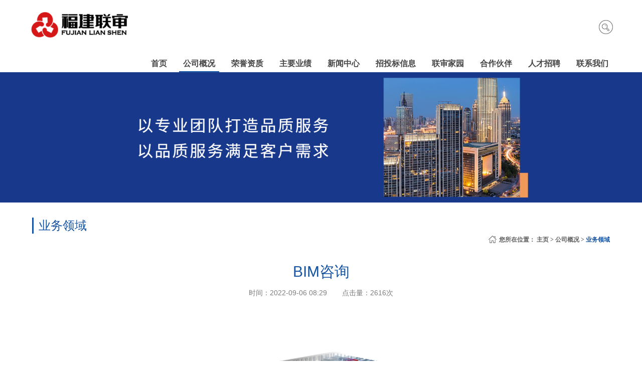

--- FILE ---
content_type: text/html;charset=utf-8
request_url: http://www.fjlszx.cn/jituanjianjie/59.html
body_size: 3684
content:
<!DOCTYPE html>
<html lang="zh-CN">
<head>
<meta http-equiv="Content-Type" content="text/html; charset=utf-8" />
<meta http-equiv="X-UA-Compatible" content="IE=edge">
<meta name="viewport" content="width=device-width, user-scalable=no, initial-scale=1.0, maximum-scale=1.0, minimum-scale=1.0">
<title>BIM咨询_福建联审工程管理咨询有限公司</title>
<meta name="keywords" content="" />
<meta name="description" content="承接建设项目可行性研究经济评价、投资估算、项目后评价报告的编制和审核、建设工程概/预/结算及竣工结（决）算报告的编制和审核、建设工程实施阶段工程招标标底、投标报价的编制和审核、工程量清单的编制和审核、施工合同价款的变更及索赔费用的计算、工程造价信息服务等" />
<link rel="shortcut icon" href="/favicon.ico"/>
<link rel="stylesheet" href="/template/pc/skin/css/common.css"/>
<link rel="stylesheet" href="/template/pc/skin/css/solution.css"/>
<link href="/favicon.ico" rel="shortcut icon" type="image/x-icon" />
</head>
<header class="header">
  <div class="container">
    <div class="header-logo fl"><a href="http://www.fjlszx.cn"><img src="http://www.fjlszx.cn/uploads/allimg/20220731/1-220I1153040337.png"/></a></div>
    <div class="menu-icon fr"><span class="icon-top"></span><span class="icon-middle"></span><span class="icon-bottom"></span></div>
    <div class="right-warp">
      <div class="header-share fr">
        <ul>
          <li>             <form method="get" action="/search.html" class="search">
                            <input type="text" name="keywords" id="q" placeholder="search" class="search-ipt">
              <button type="submit" class="search-submit"></button>
            </form>
             </li>

        <div class="clearfix"></div>
      </div>
      <div class="clearfix show-sm"></div>
      <div class="header-right fr">
        <nav class="header-menu">
          <ul>
            <li class="only-child "><a href="http://www.fjlszx.cn"><b>首页</b></a></li>
                        <li class="cur"><a href="javascript:;"><span><b>公司概况</b></span></a>               <ul class="sub-menu-ul">
                                <li><a href="http://www.fjlszx.cn/qiyegaikuang/">企业概况</a></li>
                                <li><a href="http://www.fjlszx.cn/fazhanlicheng/">发展历程</a></li>
                                <li><a href="http://www.fjlszx.cn/yewulingyu239/">业务领域</a></li>
                                <li><a href="http://www.fjlszx.cn/logoquanshi/">LOGO诠释</a></li>
                                <li><a href="http://www.fjlszx.cn/qiyelinian337/">企业理念</a></li>
                                <li><a href="http://www.fjlszx.cn/zhanluebuju/">战略布局</a></li>
                                <li><a href="http://www.fjlszx.cn/zuzhijiagou/">组织架构</a></li>
                                <li><a href="http://www.fjlszx.cn/dongshichangzhici285/">董事长致辞</a></li>
                                <li><a href="http://www.fjlszx.cn/lianshenxuanchuanpian/">联审宣传片</a></li>
                              </ul>
               </li>
                        <li class=""><a href="javascript:;"><span><b>荣誉资质</b></span></a>               <ul class="sub-menu-ul">
                                <li><a href="http://www.fjlszx.cn/zizhihuizong/">资质汇总</a></li>
                                <li><a href="http://www.fjlszx.cn/zhiliangtixi/">质量体系</a></li>
                                <li><a href="http://www.fjlszx.cn/rongyuzhengshu/">荣誉证书</a></li>
                              </ul>
               </li>
                        <li class=""><a href="javascript:;"><span><b>主要业绩</b></span></a>               <ul class="sub-menu-ul">
                                <li><a href="http://www.fjlszx.cn/zaojiazixun/">造价咨询</a></li>
                                <li><a href="http://www.fjlszx.cn/gongchengjianli/">工程监理</a></li>
                                <li><a href="http://www.fjlszx.cn/zhaobiaodaili/">招标代理</a></li>
                              </ul>
               </li>
                        <li class=""><a href="javascript:;"><span><b>新闻中心</b></span></a>               <ul class="sub-menu-ul">
                                <li><a href="http://www.fjlszx.cn/gongsixinwen/">公司新闻</a></li>
                                <li><a href="http://www.fjlszx.cn/xingyexinwen974/">行业新闻</a></li>
                              </ul>
               </li>
                        <li class=""><a href="javascript:;"><span><b>招投标信息</b></span></a>               <ul class="sub-menu-ul">
                                <li><a href="http://www.fjlszx.cn/zhaobiaogonggao/">招标公告</a></li>
                                <li><a href="http://www.fjlszx.cn/zhongbiaogonggao/">中标公告</a></li>
                                <li><a href="http://www.fjlszx.cn/gengzhenggonggao741/">更正公告</a></li>
                                <li><a href="http://bid.fjlszx.com.cn/user/login?redirect=%2F">竞价系统</a></li>
                                <li><a href="http://www.fjlszx.cn/xiazaizhongxin/">下载中心</a></li>
                              </ul>
               </li>
                        <li class=""><a href="javascript:;"><span><b>联审家园</b></span></a>               <ul class="sub-menu-ul">
                                <li><a href="http://www.fjlszx.cn/lianshengonghui/">联审工会</a></li>
                                <li><a href="http://www.fjlszx.cn/lianshendangjian/">联审党建</a></li>
                              </ul>
               </li>
                        <li class=""><a href="http://www.fjlszx.cn/hezuohuoban254/"><span><b>合作伙伴</b></span></a>  </li>
                        <li class=""><a href="http://www.fjlszx.cn/rencaizhaopin327/"><span><b>人才招聘</b></span></a>  </li>
                        <li class=""><a href="javascript:;"><span><b>联系我们</b></span></a>               <ul class="sub-menu-ul">
                                <li><a href="http://www.fjlszx.cn/fujianshengna/">福建省内</a></li>
                                <li><a href="http://www.fjlszx.cn/fujianshengwai/">福建省外</a></li>
                              </ul>
               </li>
                      </ul>
          <div class="clearfix"></div>
        </nav>
      </div>
    </div>
  </div>
</header>

<div class="banner"><img src="/template/pc/skin/img/banner12.jpg" class="img-responsive" /></div>
<div class="main-con">
  <div class="container2"><div class="inner-tit">
  <div class="fl">
    <div class="tit1">业务领域</div>
    <div class="tit2"></div>
  </div>
 <strong> <div class="fr bread-menu"><img src="/template/pc/skin/img/home_icon.png"/>您所在位置： <a href='http://www.fjlszx.cn/' class=''>主页</a> &gt; <a href='http://www.fjlszx.cn/jituanjianjie/' class=''>公司概况</a> &gt; <a href='http://www.fjlszx.cn/yewulingyu239/'>业务领域</a></div></strong>
  <div class="clearfix"></div>
</div>

    <div class="inner-con det-con">
      <div class="det-tit">BIM咨询</div>
      <div class="det-tit2"></div>
      <div class="det-info"><span>时间：2022-09-06 08:29</span><span>点击量：<script src='http://www.fjlszx.cn/index.php?m=api&c=Ajax&a=arcclick&type=view&aids=59' type='text/javascript' language='javascript'></script>次</span></div>
      <div class="det-con">
        <p><br />
          <p style="text-align: center;"><img style="max-width:100%!important;height:auto!important;" src="http://ls.fjlszx.cn/uploads/allimg/20220906/1-220Z60Z14XF.png" title="" alt="image.png"/></p><p style="text-align: left;"><span style="font-family: 微软雅黑;">联审组建“BIM+造价数字化建筑”咨询机构，承接对接全程工程管理项目各阶段BIM咨询服务。</span></p><p><br style="white-space: normal;"/></p><p><br/></p></p>
      </div>
    </div>
  </div>
</div>
<footer class="footer">
  <div class="container">
    <div class="footer-div footer-div1 fl">
      <div class="footer-logo"><a href="http://www.fjlszx.cn"><img src="http://www.fjlszx.cn/uploads/allimg/20220731/1-220I115250H37.png" class="img-responsive" /></a></div>
      <div class="company-info">
        <div class="conpany-name">福建联审工程管理咨询有限公司</div>
        <p>公司总部地址：福州市鼓屏路192号山海大厦北面13层</p>
        <p>电话：0591-87878527</p>
        <p>传真：</p>
      </div>
    </div>
    <div class="footer-div footer-div2 fl">
      <div><img src="http://www.fjlszx.cn/uploads/allimg/20220803/1-220P314242AA.jpg" class="img-responsive" /></div>
      <div class="code-txt">关注官方微信公众号</div>
    </div>
    <div class="footer-div footer-div3 fr">
      <div class="footer-menu">
        <ul>
                    <li>
            <dl>
<strong>              <dt><a href="http://www.fjlszx.cn/jituanjianjie/">公司概况</a></dt></strong>
                            <div class="menu-warp">                 <dd><a href="http://www.fjlszx.cn/qiyegaikuang/">企业概况</a></dd>
                                <dd><a href="http://www.fjlszx.cn/fazhanlicheng/">发展历程</a></dd>
                                <dd><a href="http://www.fjlszx.cn/yewulingyu239/">业务领域</a></dd>
                                <dd><a href="http://www.fjlszx.cn/logoquanshi/">LOGO诠释</a></dd>
                                <dd><a href="http://www.fjlszx.cn/qiyelinian337/">企业理念</a></dd>
                                <dd><a href="http://www.fjlszx.cn/zhanluebuju/">战略布局</a></dd>
                                <dd><a href="http://www.fjlszx.cn/zuzhijiagou/">组织架构</a></dd>
                                <dd><a href="http://www.fjlszx.cn/dongshichangzhici285/">董事长致辞</a></dd>
                                <dd><a href="http://www.fjlszx.cn/lianshenxuanchuanpian/">联审宣传片</a></dd>
                 </div>
                          </dl>
          </li>
                    <li>
            <dl>
<strong>              <dt><a href="http://www.fjlszx.cn/rongyuzizhi/">荣誉资质</a></dt></strong>
                            <div class="menu-warp">                 <dd><a href="http://www.fjlszx.cn/zizhihuizong/">资质汇总</a></dd>
                                <dd><a href="http://www.fjlszx.cn/zhiliangtixi/">质量体系</a></dd>
                                <dd><a href="http://www.fjlszx.cn/rongyuzhengshu/">荣誉证书</a></dd>
                 </div>
                          </dl>
          </li>
                    <li>
            <dl>
<strong>              <dt><a href="http://www.fjlszx.cn/zhuyaoyeji258/">主要业绩</a></dt></strong>
                            <div class="menu-warp">                 <dd><a href="http://www.fjlszx.cn/zaojiazixun/">造价咨询</a></dd>
                                <dd><a href="http://www.fjlszx.cn/gongchengjianli/">工程监理</a></dd>
                                <dd><a href="http://www.fjlszx.cn/zhaobiaodaili/">招标代理</a></dd>
                 </div>
                          </dl>
          </li>
                    <li>
            <dl>
<strong>              <dt><a href="http://www.fjlszx.cn/xingyexinwen/">新闻中心</a></dt></strong>
                            <div class="menu-warp">                 <dd><a href="http://www.fjlszx.cn/gongsixinwen/">公司新闻</a></dd>
                                <dd><a href="http://www.fjlszx.cn/xingyexinwen974/">行业新闻</a></dd>
                 </div>
                          </dl>
          </li>
                    <li>
            <dl>
<strong>              <dt><a href="http://www.fjlszx.cn/zhaotoubiaoxinxi/">招投标信息</a></dt></strong>
                            <div class="menu-warp">                 <dd><a href="http://www.fjlszx.cn/zhaobiaogonggao/">招标公告</a></dd>
                                <dd><a href="http://www.fjlszx.cn/zhongbiaogonggao/">中标公告</a></dd>
                                <dd><a href="http://www.fjlszx.cn/gengzhenggonggao741/">更正公告</a></dd>
                                <dd><a href="http://bid.fjlszx.com.cn/user/login?redirect=%2F">竞价系统</a></dd>
                                <dd><a href="http://www.fjlszx.cn/xiazaizhongxin/">下载中心</a></dd>
                 </div>
                          </dl>
          </li>
                    <li>
            <dl>
<strong>              <dt><a href="http://www.fjlszx.cn/lianshenjiayuan/">联审家园</a></dt></strong>
                            <div class="menu-warp">                 <dd><a href="http://www.fjlszx.cn/lianshengonghui/">联审工会</a></dd>
                                <dd><a href="http://www.fjlszx.cn/lianshendangjian/">联审党建</a></dd>
                 </div>
                          </dl>
          </li>
                    <li>
            <dl>
<strong>              <dt><a href="http://www.fjlszx.cn/hezuohuoban254/">合作伙伴</a></dt></strong>
                          </dl>
          </li>
                    <li>
            <dl>
<strong>              <dt><a href="http://www.fjlszx.cn/rencaizhaopin327/">人才招聘</a></dt></strong>
                          </dl>
          </li>
                    <li>
            <dl>
<strong>              <dt><a href="http://www.fjlszx.cn/lianxiwomen/">联系我们</a></dt></strong>
                            <div class="menu-warp">                 <dd><a href="http://www.fjlszx.cn/fujianshengna/">福建省内</a></dd>
                                <dd><a href="http://www.fjlszx.cn/fujianshengwai/">福建省外</a></dd>
                 </div>
                          </dl>
          </li>
                  </ul>
        <div class="clearfix"></div>
      </div>
      <div class="partner">
<strong>        <div class="partner-tit">友情链接</div></strong>
        <div class="partner-list">  <a style="color:#707070;font-size:12px;" href='https://zjt.fujian.gov.cn/'  target="_blank" >福建住房和城乡建设网</a>  <a style="color:#707070;font-size:12px;" href='http://www.ccgp-fujian.gov.cn/'  target="_blank" >福建省政府采购网</a>  <a style="color:#707070;font-size:12px;" href='http://www.fzztb.com/'  target="_blank" >福州建设工程电子招投标平台</a>         </div>
      </div>
    </div>
 <!--百度地图--> 

<!--百度地图结束-->
    <div class="clearfix"></div>
  </div>
  <div class="footer-bottom">
    <div class="container">
      <div class="fl"><span>Copyright © 2004-2022福建联审工程管理咨询有限公司  版权所有</span><span>备案号:<a href="https://beian.miit.gov.cn/" rel="nofollow" target="_blank">闽ICP备14000198号-1</a></span></div>
      <div class="clearfix"></div>
    </div>
  </div>
</footer>

<body>
<script src="/template/pc/skin/js/jquery.min.js"></script> 
<script src="/template/pc/skin/js/jquery.easing.min.js"></script> 
<script src="/template/pc/skin/js/jquery.qrcode.min.js"></script> 
<script src="/template/pc/skin/js/main.js"></script>
</body>
</html>

--- FILE ---
content_type: text/html;charset=utf-8
request_url: http://www.fjlszx.cn/index.php?m=api&c=Ajax&a=arcclick&type=view&aids=59
body_size: 237
content:
document.write('2616');


--- FILE ---
content_type: text/css
request_url: http://www.fjlszx.cn/template/pc/skin/css/common.css
body_size: 4431
content:
@charset "utf-8";
/* 清除内外边距 */
body, h1, h2, h3, h4, h5, h6, hr, p, blockquote, dl, dt, dd, ul, ol, li, pre, fieldset, lengend, button, input, textarea, th, td {
	margin: 0;
	padding: 0;
}
/* 设置默认字体 */ 
body, button, input, select, textarea {
	font-family: "微软雅黑", "宋体", "Arial";
	font-size: 100%;
	outline: none;
}
/* 列表元素 */ 
ul, ol, li {
	list-style: none;
}
img {
	border: none;
	vertical-align: middle;
}
.img-responsive {
	width: 100%;
	height: auto
}  /*自适应图片*/
/* a标签 */ 
a {
	text-decoration: none;
	color: #fff;
	-webkit-transition: all .4s ease-out;
	-o-transition: all .4s ease-out;
	transition: all .4s ease-out;
}
a:hover {
	text-decoration: none;
}
/* 定义浮动居中 */ 
.fl {
	float: left;
	display: inline
}
.fr {
	float: right;
	display: inline
}
.center {
	margin: 0 auto;
}
.clear {
	clear: both;
	height: 0px;
	line-height: 0px;
	font-size: 0px;
}
.clearfix:after, .clearfix:before {
	content: "";
	display: table
}
.clearfix:after {
	clear: both
}
.clearfix {
	zoom: 1
}
/*重复container标签*/
.container {
	position: relative;
	width: 92%;
	margin: 0 auto;
}
.container2 {
	position: relative;
	width: 1200px;
	margin: 0 auto;
}
/*header*/

.header {
	position: relative;
	height: 110px;
}
.header-logo {
	height: 110px;
	display: table;
}
.header-logo a {
	display: table-cell;
	vertical-align: middle;
}
.header-menu, .header-share {
	margin-top: 55px;
}
.header-menu > ul >li {
	float: left;
	margin: 0 10px;
	position: relative;
}
.header-menu > ul >li > a {
	color: #464646;
	font-size: 16px;
	display: block;
	height: 100%;
	padding: 0 10px;
	height: 35px;
	line-height: 35px;
	-webkit-transition: all .4s ease-out;
	-o-transition: all .4s ease-out;
	transition: all .4s ease-out;
	position: relative;
	z-index: 2;
	cursor: pointer;
}
.sub-menu-ul {
	position: absolute;
	width: 100%;
	text-align: center;
	overflow: hidden;
	display: none;
	z-index: 999;
}
.header-menu > ul >li:hover >a {
	color: #fff;
}
.header-menu > ul >li >a::after {
	content: "";
	width: 0%;
	height: 100%;
	background: #1754a3;
	display: block;
	position: absolute;
	left: 50%;
	transform: translateX(-50%);
	-webkit-transform: translateX(-50%);
	-moz-transform: translateX(-50%);
	bottom: 0;
	z-index: -1;
	-webkit-transition: all .4s ease-out;
	-o-transition: all .4s ease-out;
	transition: all .4s ease-out;
}
.header-menu > ul >li:hover a::after {
	width: 100%;
}
.header-menu > ul > li.only-child a::after, .header-menu > ul > li.cur a::after {
	content: "";
	position: absolute;
	display: block;
	width: 0%;
	left: 50%;
	transform: translateX(-50%);
	-webkit-transform: translateX(-50%);
	-moz-transform: translateX(-50%);
	bottom: 0;
	height: 2px;
	background: #1754a3;
	-webkit-transition: all .4s ease-out;
	-o-transition: all .4s ease-out;
	transition: all .4s ease-out;
}
.header-menu > ul > li.only-child:hover a {
	background: transparent;
	color: #1754a3;
}
.header-menu > ul > li.only-child:hover a::after, .header-menu > ul > li.cur a::after {
	width: 100%;
}
.sub-menu-ul >li {
	height: 35px;
	line-height: 35px;
	background: #1754a3;
	text-align: center;
	font-size: 14px;
	border-top: 1px solid #084199;
	border-bottom: 1px solid #116bc9;
	-webkit-transition: all .4s ease-out;
	-o-transition: all .4s ease-out;
	transition: all .4s ease-out;
}
.sub-menu-ul >li:last-child {
	border-bottom: none;
}
.sub-menu-ul >li a {
	display: block;
	width: 100%;
	height: 100%;
	color: #fff
}
.sub-menu-ul >li:hover, .header-menu > ul > li.cur:hover {
	background: #266bc4;
}
/*header-search*/
.header-share ul li {
	float: left;
	width: 28px;
	height: 29px;
	margin-right: 7px;
	background: url(../img/icon1.png) no-repeat;
	-webkit-transition: all .4s ease-out;
	-o-transition: all .4s ease-out;
	transition: all .4s ease-out;
	position: relative;
}
.header-share ul li:hover {
	background: url(../img/icon2.png) no-repeat;
}
.header-share ul li a {
	display: block;
	width: 100%;
	height: 100%;
}
.header-share ul li:last-child {
	margin-right: 0;
}
.header-share ul li:first-child {
	background-position: 0 0;
}
.header-share ul li:first-child+li {
	background-position: -35px 0;
}
.header-share ul li:first-child+li+li {
	background-position: -70px 0;
}
.header-share ul li:first-child+li+li+li {
	background-position: -105px 0;
}
.search {
	position: absolute;
	width: 0px;
	height: 29px;
	line-height: 29px;
	border: 1px solid #dcdcdc;
	border-width: 0;
	left: 35px;
	top: 0;
	-webkit-transition: all .4s ease-out;
	-o-transition: all .4s ease-out;
	transition: all .4s ease-out;
	box-sizing: border-box;
	-webkit-box-sizing: border-box;
	-moz-box-sizing: border-box;
	font-size: 0;
	background: #fff;
	z-index: 2;
	overflow: hidden;
}
.search-ipt {
	width: 120px;
	padding-left: 10px;
	border: none;
	height: 27px;
	line-height: 27px;
	font-size: 12px;
	display: inline-block;
	background: #fff;
	vertical-align: top;
}
.search-submit {
	width: 27px;
	height: 27px;
	border: none;
	display: inline-block;
	background: url(../img/search.png) no-repeat center;
	background-color: #666;
	vertical-align: top;
	-webkit-transition: all .4s ease-out;
	-o-transition: all .4s ease-out;
	transition: all .4s ease-out;
	cursor: pointer;
}
.search-submit:hover {
	background-color: #333;
}
/*sec-tit*/
.sec-tit {
	text-align: center;
}
.tit-zh {
	font-size: 30px;
	color: #373737;
	line-height: 1;
}
.tit-line {
	width: 55px;
	height: 3px;
	background: #cfcece;
	margin: 0 auto;
	margin-top: 15px;
	margin-bottom: 12px;
}
.tit-en {
	font-size: 16px;
	color: #bebebe;
	line-height: 1;
	text-transform: uppercase;
}
/*footer*/
.footer {
	margin-top: 1.858%;
	padding-top: 4.73%;
	background: #f5f5f5;
}
.footer-div.footer-div1 {
	width: 19.575%;
}
.footer-logo {
	width: 85.3333%;
	margin-bottom: 11.6667%;
}
.conpany-name {
	font-size: 18px;
	color: #2b2b2b;
	line-height: 1;
	margin-bottom: 5px;
}
.company-info p, .company-info a {
	font-size: 12px;
	color: #545454;
	line-height: 24px;
	-webkit-transition: all .4s ease-out;
	-o-transition: all .4s ease-out;
	transition: all .4s ease-out;
}
.company-info a:hover {
	color: #1754a3;
}
.footer-div.footer-div2 {
	width: 135px;
	margin-left: 3.4%;
}
.code-txt {
	font-size: 14px;
	color: #747474;
	text-align: center;
	line-height: 1;
	margin-top: 8px;
}
.footer-div.footer-div3 {
	width: 55.2%;
}
.footer-menu ul li {
	float: left;
	width: 10.66667%;
	text-align: center;
	color: #515151;
	font-size: 16px;
	background: url(../img/border-line.png) no-repeat right top;
	background-size: auto 100%;
	position: relative;
}
.footer-menu ul li:first-child::after {
	content: "";
	position: absolute;
	width: 2px;
	height: 100%;
	display: block;
	left: 0;
	top: 0;
	background: url(../img/border-line.png) no-repeat right top;
	background-size: auto 100%;
}
.footer-menu ul li dt {
	margin-bottom: 15px;
	line-height: 1;
}
.footer-menu ul li dt a {
	color: #515151;
}
.footer-menu ul li dd a {
	font-size: 12px;
	color: #707070;
	line-height: 24px;
}
.footer-menu ul li dd a:hover, .partner-list span a:hover {
	color: #1754a3
}
.partner {
	margin-top: 4.109%;
}
.partner .partner-tit {
	margin-bottom: 2.74%;
	font-size: 16px;
	color: #515151;
}
.partner-list span a {
	font-size: 12px;
	color: #707070;
	padding-right: 20px;
	line-height: 24px;
}
.footer-bottom {
	background: #1754a3;
	width: 100%;
	height: 45px;
	line-height: 45px;
	font-size: 12px;
	color: #ffffff;
	margin-top: 4.73%;
}
.bottom-menu a::after {
	content: "|";
	font-size: 12px;
	color: #fff;
	margin: 0 15px;
}
.bottom-menu span:last-child a::after {
	display: none;
}
/*inner-tit*/
.inner-tit {
	margin-top: 30px;
}
.tit1 {
	font-size: 24px;
	color: #1754a3;
	padding-left: 10px;
	border-left: 3px solid #1754a3;
}
.tit2 {
	font-size: 12px;
	color: #9c9c9c;
	margin-top: 5px;
}
.bread-menu {
	color: #606060;
	font-size: 12px;
	font-family: "宋体";
	vertical-align: middle;
	padding-top: 36px;
}
.bread-menu img {
	vertical-align: top;
	margin-right: 5px;
}
.bread-menu a {
	color: #606060;
}
.bread-menu a:hover, .bread-menu a:last-child {
	color: #1754a3;
}
.bread-menu a:last-child::after {
	display: none;
}
.inner-menu {
	font-size: 0;
	margin-top: 3.3333%;
}
.inner-menu a {
	display: inline-block;
	width: 140px;
	height: 45px;
	color: #666666;
	font-size: 16px;
	text-align: center;
	line-height: 45px;
	border: 1px solid #dbdbdb;
	border-right: none;
	vertical-align: middle;
	-webkit-transition: all .4s ease-out;
	-o-transition: all .4s ease-out;
	transition: all .4s ease-out;
	box-sizing: border-box;
	-webkit-box-sizing: border-box;
	-moz-box-sizing: border-box;
}
.inner-menu a:last-child {
	border-right: 1px solid #dbdbdb;
}
.inner-menu a:hover, .inner-menu a.cur {
	background: #1754a3;
	color: #fff;
}
.inner-con {
	margin-top: 3.75%;
}
/*page-jump*/
.page-jump {
	text-align: center;
	margin-top: 20px;
}
.page-jump > ul {
	font-size: 0;
}
.page-jump > ul > li {
	display: inline-block;
	border: 1px solid #e9e9e9;
	margin-left: 4px;
	margin-right: 4px;
	font-size: 16px;
	transition: all .3s ease;
}
.page-jump > ul > li a, .page-jump > ul > li span {
	display: block;
	padding: 6px 10px;
	color: #c7c7c7;
	transition: all .3s ease;
	cursor: pointer;
}
.page-jump > ul > li:hover a, .page-jump > ul > li.active span, .page-jump > ul > li:hover a {
	color: #fff;
	background: #1754a3;
}
.page-jump > ul > li:hover, .page-jump > ul > li.active {
	border-color: #1754a3;
}
.page-jump > ul > li:first-child span, .page-jump > ul > li:last-child span {
	color: #fff
}
.page-jump > ul > li:first-child, .page-jump > ul > li:last-child {
	background-color: #c7c7c7;
	border-color: #c7c7c7;
}
.page-jump > ul > li:first-child a, .page-jump > ul > li:last-child a, .page-jump > ul > li:first-child:hover a, .page-jump > ul > li:last-child:hover a {
	color: #fff;
}
.page-jump > ul > li:first-child:hover, .page-jump > ul > li:last-child:hover {
	background-color: #1754a3;
	border-color: #1754a3;
}
.page-jump > ul > li:first-child a, .page-jump > ul > li:last-child a {
/*color: #fff;*/
}
.show-sm {
	display: none;
}
.menu-icon {
	position: relative;
	height: 20px;
	width: 30px;
	margin-top: 20px;
	display: none;
}
.menu-icon span {
	width: 30px;
	height: 1px;
	display: block;
	background: #434343;
	position: absolute;
	left: 0;
	-webkit-transition: all .5s ease;
	-moz-transition: all .5s ease;
	-ms-transition: all .5s ease;
	-o-transition: all .5s ease;
	transition: all .5s ease;
}
.icon-top {
	top: 0;
}
.icon-middle {
	top: 50%;
	margin-top: -0.5px;
}
.icon-bottom {
	bottom: 0;
}
.menu-icon.on .icon-top {
	-webkit-transform: translateY(10px)rotate(45deg);
	-moz-transform: translateY(10px)rotate(45deg);
	-ms-transform: translateY(10px)rotate(45deg);
	-o-transform: translateY(10px)rotate(45deg);
	transform: translateY(10px)rotate(45deg);
}
.menu-icon.on .icon-bottom {
	-webkit-transform: translateY(-9px)rotate(-45deg);
	-moz-transform: translateY(-9px)rotate(-45deg);
	-ms-transform: translateY(-9px)rotate(-45deg);
	-o-transform: translateY(-9px)rotate(-45deg);
	transform: translateY(-9px)rotate(-45deg);
}
.menu-icon.on .icon-middle {
	width: 0
}
.footer-code {
	display: none;
}
.footer-bottom .fl span {
	margin-right: 20px;
}
@media (max-width: 1770px) {
.header-menu > ul >li > a {
	padding: 0 15px;
}
.header-menu > ul >li {
	margin: 0 15px;
}
}
@media (max-width: 1540px) {
.header-menu > ul >li > a {
	padding: 0 12px;
}
.header-menu > ul >li {
	margin: 0 12px;
}
}
@media (max-width: 1440px) {
.header, .header-logo {
	height: 100px
}
.header-logo img {
	width: auto;
	height: 65px
}
.header-menu > ul >li > a {
	padding: 0 10px;
}
.header-menu > ul >li {
	margin: 0 10px;
}
.header-menu, .header-share {
	margin-top: 40px;
}
}
@media (max-width: 1280px) {
.header-menu > ul >li > a {
	padding: 0 8px;
}
.header-menu > ul >li {
	margin: 0 8px;
}
.container2 {
	width: 90%;
}
}
@media (max-width: 1200px) {
.header-right, .header-share {
	display: block;
	float: right;
}
.show-sm {
	display: block;
}
.right-warp {
	float: right;
}
.header-menu {
	margin-top: 5px;
}
.header-share {
	margin-top: 15px;
}
.header-menu > ul >li:last-child {
	margin-right: 0;
}
.header-logo img {
	height: 60px;
	width: auto;
}
}
 @media (max-width: 992px) {
.container {
	width: 90%;
}
.header-menu > ul >li > a {
	font-size: 14px;
	padding: 0 5px;
	cursor: pointer;
}
.header-menu > ul >li {
	margin: 0 5px;
}
.header-logo img {
	height: 50px;
	width: auto;
}
.inner-menu a {
	width: 120px;
	height: 40px;
	line-height: 40px;
}
.footer-div.footer-div2 {
	width: 100px;
}
.code-txt {
	font-size: 12px;
	line-height: 1.6
}
.footer-div.footer-div3 {
	width: 60%;
}
}
@media (max-width: 768px) {
.inner-con {
	margin-top: 30px;
}
.inner-con img {
	width: 100% !important;
	height: auto !important;
}
.header .container {
	width: 100%;
	padding-left: 5%;
	padding-right: 5%;
	box-sizing: border-box;
	-webkit-box-sizing: border-box;
	-moz-box-sizing: border-box;
}
.header-right {
	display: none;
	position: absolute;
	top: 60px;
	float: none;
	left: 0;
	z-index: 9999;
	padding-top: 10px;
	padding-bottom: 10px;
	text-align: center;
	width: 100%;
	background: rgba(255, 255, 255, .9);
}
.header-share {
	display: none;
}
.header, .header-logo {
	height: 60px;
}
.header-logo img {
	height: 45px;
	width: auto;
}
.menu-icon {
	display: block;
}
.header-menu > ul > li {
	margin: 0;
	display: block;
	float: none;
	width: 100%;
	transform: translateY(-26px);
	-ms-transform: translateY(-26px);
	-moz-transform: translateY(-26px);
	-webkit-transform: translateY(-26px);
	-o-transform: translateY(-26px);
	transition: 1s cubic-bezier(0.35, 2, 0.35, 1), opacity 1s;
	opacity: 0;
}
.header-menu > ul > li:nth-child(2) {
	transition: 1.1s cubic-bezier(0.35, 2, 0.35, 1), opacity 1.1s;
}
.header-menu > ul > li:nth-child(3) {
	transition: 1.2s cubic-bezier(0.35, 2, 0.35, 1), opacity 1.2s;
}
.header-menu > ul > li:nth-child(4) {
	transition: 1.3s cubic-bezier(0.35, 2, 0.35, 1), opacity 1.3s;
}
.header-menu > ul > li:nth-child(5) {
	transition: 1.4s cubic-bezier(0.35, 2, 0.35, 1), opacity 1.4s;
}
.header-menu > ul > li:nth-child(6) {
	transition: 1.5s cubic-bezier(0.35, 2, 0.35, 1), opacity 1.5s;
}
.header-menu > ul > li:nth-child(7) {
	transition: 1.6s cubic-bezier(0.35, 2, 0.35, 1), opacity 1.6s;
}
.header-menu > ul > li.header-li-show {
	transform: translateY(0px);
	-ms-transform: translateY(0px);     /* IE 9 */
	-moz-transform: translateY(0px);    /* Firefox */
	-webkit-transform: translateY(0px); /* Safari 和 Chrome */
	-o-transform: translateY(0px);  /* Opera */
	opacity: .9;
}
.header-menu > ul > li > a {
	padding: 0;
}
.header-menu > ul > li.active > a, .header-menu > ul > li:hover > a {
	background: #1754a3;
}
.header-menu > ul > li > a span {
	position: relative;
	padding: 0 15px;
}
.header-menu > ul > li > a span::before {
	content: "";
	width: 6px;
	height: 10px;
	position: absolute;
	right: 0;
	top: 50%;
	background: url(../img/right-icon.png) no-repeat;
	background-size: 6px 10px;
	margin-top: -5px;
	-webkit-transition: all .4s ease-out;
	-o-transition: all .4s ease-out;
	transition: all .4s ease-out;
}
.header-menu > ul > li:hover > a span::before {
	background: url(../img/right-icon2.png) no-repeat;
	background-size: 6px 10px;
	transform: rotate(90deg);
	-ms-transform: rotate(90deg);
	-moz-transform: rotate(90deg);
	-webkit-transform: rotate(90deg);
	-o-transform: rotate(90deg);
}
.sub-menu-ul {
	position: relative;
}
.sub-menu-ul > li {
	width: auto;
	font-size: 12px;
}
/*footer*/
.footer-div.footer-div1, .footer-div.footer-div2 {
	display: none;
}
.footer-div.footer-div3 {
	float: none;
}
.footer-menu ul li {
	width: 100%;
	text-align: left;
}
.footer-menu ul li, .footer-menu ul li:first-child::after {
	background: none
}
.footer-menu ul li dt {
	height: 45px;
	line-height: 45px;
	margin: 0;
	font-size: 14px;
	border-bottom: 1px solid #d6d6d6;
	position: relative;
}
.footer-menu ul li dd {
	height: 40px;
	line-height: 40px;
	border-bottom: 1px solid #d6d6d6;
	padding-left: 10px;
	box-sizing: border-box;
	box-sizing: -webkit-border-box;
	-moz-box-sizing: border-box;
}
.footer-menu ul li dt::after {
	position: absolute;
	content: "";
	width: 9px;
	height: 15px;
	background: url(../img/right-icon3.png) no-repeat;
	background-size: 9px 15px;
	right: 10px;
	top: 50%;
	margin-top: -7.5px;
	-webkit-transition: all .4s ease-out;
	-o-transition: all .4s ease-out;
	transition: all .4s ease-out;
}
.footer-menu ul li.move dt::after {
	transform: rotate(90deg);
	-ms-transform: rotate(90deg);
	-moz-transform: rotate(90deg);
	-webkit-transform: rotate(90deg);
	-o-transform: rotate(90deg);
}
.bottom-menu, .partner, .menu-warp {
	display: none;
}
.footer-bottom {
	height: auto;
	line-height: 20px;
	padding-top: 10px;
	padding-bottom: 10px;
}
.footer-bottom span {
	display: block;
}
.footer-code {
	display: block;
	margin-top: 5%;
	width: 135px;
	font-size: 16px;
	color: #1655a3;
	position: relative;
}
.code-txt {
	color: #1655a3
}
.code-img {
	position: absolute;
	width: 120px;
	right: -130px;
	top: -50%;
	margin-top: -60px;
	z-index: 999;
	display: none;
}
.tit-zh {
	font-size: 24px;
}
.tit-line {
	margin-top: 10px;
	margin-bottom: 8px;
	height: 1px;
}
.tit-en {
	font-size: 14px;
}
.inner-tit>div {
	float: none;
	display: block;
}
.bread-menu {
	vertical-align: bottom;
	margin-top: 15px;
	padding-top: 0
}
}
 @media (max-width: 480px) {
.tit-zh {
	font-size: 20px;
}
.tit-line {
	margin-top: 8px;
	margin-bottom: 7px;
	height: 1px;
}
.tit-en {
	font-size: 14px;
}
}
#code {
	display: none;
	position: fixed;
	z-index: 99999;
	left: 50%;
	top: 50%;
	transform: translate(-50%, -50%);
	-ms-transform: translate(-50%, -50%);     /* IE 9 */
	-moz-transform: translate(-50%, -50%);    /* Firefox */
	-webkit-transform: translate(-50%, -50%); /* Safari å’Œ Chrome */
	-o-transform: translate(-50%, -50%);  /* Opera */
	background-color: #fff;
	font-size: 20px;
	padding: 22px 12px 10px;
	font-family: "Microsoft YaHei";
	color: #1A8BD6;
}
#code .code-close {
	position: absolute;
	color: #cd0e18;
	font-size: 32px;
	width: 24px;
	height: 20px;
	line-height: 20px;
	text-align: center;
	top: 8px;
	right: 8px;
	cursor: pointer;
	transition: all .5s ease;
}
#code canvas {
	display: block;
	vertical-align: top;
	margin: 12px auto 10px;
}
.partner-list a:hover {
	color: #1754a3;
}


--- FILE ---
content_type: text/css
request_url: http://www.fjlszx.cn/template/pc/skin/css/solution.css
body_size: 1493
content:
 @charset "utf-8";
.inner-con {
	padding-bottom: 5.2%;
}
/*case.html*/
.case-list {
	font-size: 0;
}
.case-list ul {
	margin-left: -17px;
	margin-right: -17px;
}
.case-list ul li {
	display: inline-block;
	width: 33.3333%;
	padding-left: 17px;
	padding-right: 17px;
	box-sizing: border-box;
	-webkit-box-sizing: border-box;
	-moz-box-sizing: border-box;
	margin-bottom: 25px;
}
.case-img {
	padding: 5px;
	border: 1px solid #b6b6b6;
	overflow: hidden;
}
.case-img img {
	-webkit-transition: all .4s ease-out;
	-o-transition: all .4s ease-out;
	transition: all .4s ease-out;
}
.case-txt {
	font-size: 16px;
	color: #666666;
	line-height: 1;
	margin-top: 25px;
	margin-bottom: 25px;
	padding-left: 5px;
	overflow: hidden;
	white-space: nowrap;
	text-overflow: ellipsis;
	-webkit-transition: all .4s ease-out;
	-o-transition: all .4s ease-out;
	transition: all .4s ease-out;
}
.case-list ul li:hover .case-img img {
	-webkit-transform: scale(1.1);
	-moz-transform: scale(1.1);
	-o-transform: scale(1.1);
	transform: scale(1.1);
}
.case-list ul li:hover .case-txt {
	color: #1754a3
}
.inner-con.det-con {
	text-align: center;
}
.det-tit {
	font-size: 30px;
	color: #1754a3;
	line-height: 1;
}
.det-tit2 {
	font-size: 18px;
	color: #7d7d7d;
	line-height: 1;
	margin-top: 15px;
	margin-bottom: 15px;
}
.det-info span {
	font-size: 14px;
	color: #7d7d7d;
	margin: 0 15px;
	line-height: 1;
}
.det-con {
	margin-top: 40px;
	font-size: 14px;
	color: #797979;
	line-height: 24px;
	text-align: left;
}
.det-con img {
	margin-top: 25px;
	margin-bottom: 25px;
	max-width: 100%;
	text-align: left;
}
/*contact-us.html*/
.contact-tit {
	font-size: 24px;
	color: #1754a3;
	line-height: 1;
	margin-bottom: 35px;
}
.contact-info {
	font-size: 0
}
.contact-info span {
	width: 50%;
	display: inline-block;
	vertical-align: middle;
	color: #585858;
	font-size: 16px;
	line-height: 30px;
	box-sizing: border-box;
	-webkit-box-sizing: border-box;
	-moz-box-sizing: border-box;
}
.contact-info span:nth-child(2n) {
	padding-left: 20px;
}
.contact-info span:nth-child(2n+1) {
	padding-right: 20px;
}
#dituContent {
	width: 100%;
	padding-bottom: 33.333333%;
	margin-top: 7.08333%;
	margin-bottom: 2.9167%;
}
.inner-con p {
	font-size: 16px;
	color: #585858;
	line-height: 30px;
}
/*resource.html*/
.resource-warp {
}
.resource-warp table {
	border-top: 1px solid #c0c0c0;
	padding-top: 4px;
	width: 100%;
	text-align: center;
	font-family: "宋体";
}
.resource-warp thead tr {
	background-color: #e4e4e4;
}
.resource-warp table th {
	height: 35px;
	line-height: 35px;
	font-size: 14px;
	font-family: "宋体";
	font-weight: normal;
	color: #424242;
}
.resource-warp table td {
	padding-top: 10px;
	padding-bottom: 10px;
	line-height: 15px;
	font-size: 12px;
	font-weight: normal;
	color: #5b5b5b;
	border-bottom: 1px dotted #d6d8d9;
}
.resource-warp table td a {
	color: #5b5b5b;
	transition: all .2s ease;
}
.resource-warp table tr:hover td a {
	color: #1754a3;
}
.resource-warp tbody tr {
	background-color: #f9f9f9;
	transition: all .2s ease;
}
.resource-warp tbody tr:hover {
	background-color: #e7f2f7;
}
.resource-warp tbody tr:nth-child(2n) {
	background-color: #f2f6f8;
	transition: all .2s ease;
}
.resource-warp tbody tr a {
	display: block;
	width: 100%;
	height: 100%;
}
.career-tit span {
	font-size: 18px;
	color: #1754a3;
	font-family: "宋体";
	line-height: 30px;
	height: 30px;
	background: #e4e4e4;
	text-indent: 5px;
	display: block;
}
.career-tit::before {
	content: "";
	background: #c0c0c0;
	width: 100%;
	height: 1px;
	display: block;
	margin-bottom: 5px;
}
.career-con {
	font-size: 18px;
	color: #5f5f5f;
	line-height: 36px;
	font-family: "宋体";
	margin-top: 30px;
}
@media (max-width: 1440px) {
.case-list ul {
	margin-left: -15px;
	margin-right: -15px;
}
.case-list ul li {
	padding-left: 15px;
	padding-right: 15px;
}
}
 @media (max-width: 1200px) {
.case-list ul {
	margin-left: -12px;
	margin-right: -12px;
}
.case-list ul li {
	padding-left: 12px;
	padding-right: 12px;
}
.case-txt {
	margin-top: 20px;
	margin-bottom: 20px;
}
.case-list ul li {
	margin-bottom: 10px;
}
.det-tit {
	font-size: 24px;
}
.career-con {
	font-size: 16px;
	line-height: 24px;
	margin-top: 25px;
}
}
@media (max-width: 992px) {
.case-list ul {
	margin-left: -10px;
	margin-right: -10px;
}
.case-list ul li {
	padding-left: 10px;
	padding-right: 10px;
}
}
@media (max-width: 768px) {
.case-list ul li {
	width: 50%;
}
.case-list ul {
	margin-left: -8px;
	margin-right: -8px;
}
.case-list ul li {
	padding-left: 8px;
	padding-right: 8px;
}
.inner-menu a {
	width: 25%;
	font-size: 14px;
}
.case-txt {
	font-size: 14px;
}
.det-tit {
	font-size: 20px;
}
.det-tit2 {
	font-size: 16px;
	margin-top: 15px;
	margin-bottom: 10px;
}
.det-con {
	margin-top: 30px;
}
.inner-con p {
	font-size: 14px;
	line-height: 22px;
}
.det-info span {
	margin: 0 10px;
}
.contact-tit {
	font-size: 16px;
	margin-bottom: 20px;
}
.career-tit span {
	font-size: 16px;
}
.career-con {
	font-size: 14px;
	line-height: 20px;
	margin-top: 15px;
}
.contact-info span {
	font-size: 14px;
	line-height: 24px;
	width: 100%;
}
#dituContent {
	display: none;
}
.contact-info span:nth-child(2n) {
	padding-left: 0;
}
.contact-info span:nth-child(2n+1) {
	padding-right: 0;
}
}
@media (max-width:480px) {
.case-list ul {
	margin-left: -5px;
	margin-right: -5px;
}
.case-list ul li {
	padding-left: 5px;
	padding-right: 5px;
}
.case-txt {
	margin-top: 10px;
	margin-bottom: 10px;
}
}


--- FILE ---
content_type: application/javascript
request_url: http://www.fjlszx.cn/template/pc/skin/js/main.js
body_size: 1500
content:
$(function(){

	/*导航触发*/
	$(".header-menu > ul > li").hover(function() {
        $(this).find(".sub-menu-ul").slideDown(600, 'easeOutBack');
    },function() {
        $(this).find(".sub-menu-ul").slideUp(500, 'easeInOutBack');
    });


    /*search*/
    $('.header-share ul li').eq(0).hover(function(){
    		$(this).find('.search').stop().animate({'width':'159px','border-width':'1px'},325);
    	},function(){
    		$(this).find('.search').stop().animate({'width':'0px','border-width':'0px'},325);
    });


    $('.menu-icon').click(function() {
        if ($(".header-right").css('display') == 'none') {
            $(".header-right").stop().slideDown(650, 'easeOutQuart');
            $('.header-menu > ul > li').addClass('header-li-show');
            $(this).addClass('on');
        } else {
            $(".header-right").stop().slideUp(350, 'easeInQuad');
            $('.header-menu > ul > li').removeClass('header-li-show');
            $(this).removeClass('on');
        }
    });
    var winW = $(window).width();
    if (winW < 768) {
        $(".footer-menu > ul > li").click(function(){
            if ($(this).find(".menu-warp").css('display') == 'none') {
                $(this).find(".menu-warp").stop().slideDown(600, 'easeOutBack');
                $(this).addClass('move');
            } else {
                $(this).find(".menu-warp").stop().slideUp(800, 'easeInOutBack');
                $(this).removeClass('move');
            }
        });

        $('.code-txt').click(function(){
            if($(this).parent().find('.code-img').css('display') == 'none'){
                $(this).parent().find('.code-img').fadeIn();
            }else{
                $(this).parent().find('.code-img').hide();
            }
        });
    }



});
var top = window.screen.height / 2 - 250;  
var left = window.screen.width / 2 - 300;  
var winW = $(window).width(),
    winH = $(window).height(); 
/*title是标题，rLink链接，summary内容，site分享来源，pic分享图片路径,分享到新浪微博*/  
function shareTSina(title, rLink, site, pic) {
    title = "保合电力，我想了解更多！";
    // pic = $(".p-img img").attr("src");  
    rLink = window.location.href;
    site = window.location.href;

    window.open("http://service.weibo.com/share/share.php?&title=" + encodeURIComponent(title.replace(/&nbsp;/g, " ").replace(/<br \/>/g, " ")) + "&url=" + encodeURIComponent(rLink), "分享至新浪微博", "height=500,width=600,top=" + top + ",left=" + left + ",toolbar=no,menubar=no,scrollbars=no, resizable=no,location=no, status=no");

}

/*分享到facebook*/  
function shareFB(title, rLink, summary, site, pic) {
    title = "保合电力，我想了解更多！";
    rLink = window.location.href;
    site = window.location.href;
    window.open('http://www.facebook.com/sharer.phpu=' + encodeURIComponent(location.href) + '&site=' + encodeURIComponent(site), '_blank', 'scrollbars=no,width=600,height=450,left=' + left + ',top=' + top + ',status=no,resizable=yes');

}

// 腾讯微博  
function shareToWb(title, rLink, site, pic) {
    title = "保合电力，我想了解更多！";
    rLink = window.location.href;
    site = window.location.href;
    window.open('http://v.t.qq.com/share/share.php?url=' + encodeURIComponent(rLink) + '&title=' + encodeURI(title) + '&appkey=' + encodeURI(site), '_blank', 'scrollbars=no,width=600,height=450,left=' + left + ',top=' + top + ',status=no,resizable=yes');
}

/*分享到qq空间*/  
function shareQzone(title, rLink, summary, site, pic) {
    title = "保合电力，我想了解更多！";
    rLink = window.location.href;
    summary = "保合电力，我想了解更多！";
    site = window.location.href;
    window.open('http://sns.qzone.qq.com/cgi-bin/qzshare/cgi_qzshare_onekey?title=' + encodeURIComponent(title) + '&url=' + encodeURIComponent(rLink) + '&summary=' + encodeURIComponent(summary) + '&site=' + encodeURIComponent(site), '_blank', 'scrollbars=no,width=600,height=450,left=' + left + ',top=' + top + ',status=no,resizable=yes');

}


// QRcode
$(function() {
    var str = window.location.href;

    $('#code').qrcode(str);

    $('.share-wx').click(function() {
        if ($('#code').css('display') == 'none') {
            $('#code').show();
        } else {
            $('#code').hide();
        };
    });

    $('.code-close').click(function() {
        $('#code').hide();
    });
    $(".mobiSearch button").click(function() {
        $(".mobiSearch").submit();
    });
});